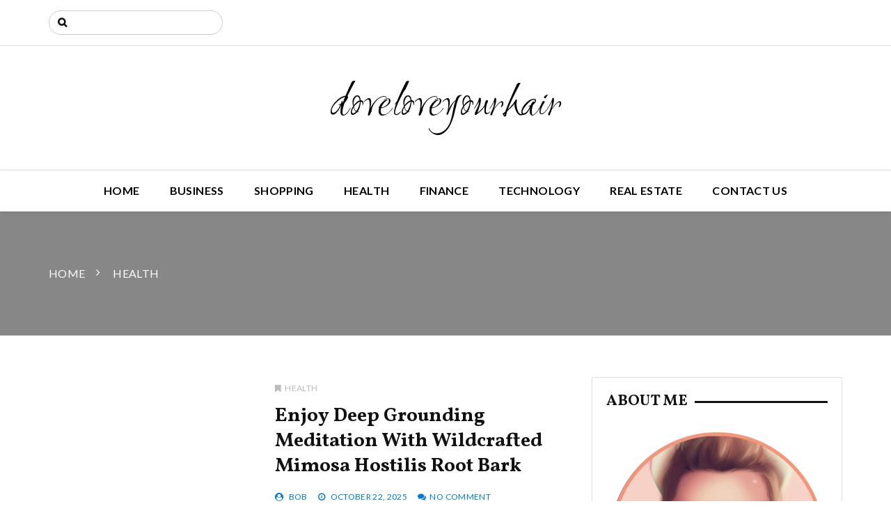

--- FILE ---
content_type: text/html; charset=UTF-8
request_url: https://doveloveyourhair.com/category/health/
body_size: 9293
content:
		<!doctype html>
		<html lang="en-US">
	 	<head>
		<meta charset="UTF-8">
		<meta name="viewport" content="width=device-width, initial-scale=1">
		<link rel="profile" href="http://gmpg.org/xfn/11">
		<title>Health &#8211; doveloveyourhair</title>
<meta name='robots' content='max-image-preview:large'/>
<link rel='dns-prefetch' href='//fonts.googleapis.com'/>
<link rel="alternate" type="application/rss+xml" title="doveloveyourhair &raquo; Feed" href="https://doveloveyourhair.com/feed/"/>
<link rel="alternate" type="application/rss+xml" title="doveloveyourhair &raquo; Comments Feed" href="https://doveloveyourhair.com/comments/feed/"/>
<link rel="alternate" type="application/rss+xml" title="doveloveyourhair &raquo; Health Category Feed" href="https://doveloveyourhair.com/category/health/feed/"/>
<style id='wp-img-auto-sizes-contain-inline-css' type='text/css'>img:is([sizes=auto i],[sizes^="auto," i]){contain-intrinsic-size:3000px 1500px}</style>
<style id='wp-emoji-styles-inline-css' type='text/css'>img.wp-smiley,img.emoji{display:inline!important;border:none!important;box-shadow:none!important;height:1em!important;width:1em!important;margin:0 .07em!important;vertical-align:-.1em!important;background:none!important;padding:0!important}</style>
<style id='wp-block-library-inline-css' type='text/css'>:root{--wp-block-synced-color:#7a00df;--wp-block-synced-color--rgb:122 , 0 , 223;--wp-bound-block-color:var(--wp-block-synced-color);--wp-editor-canvas-background:#ddd;--wp-admin-theme-color:#007cba;--wp-admin-theme-color--rgb:0 , 124 , 186;--wp-admin-theme-color-darker-10:#006ba1;--wp-admin-theme-color-darker-10--rgb:0 , 107 , 160.5;--wp-admin-theme-color-darker-20:#005a87;--wp-admin-theme-color-darker-20--rgb:0 , 90 , 135;--wp-admin-border-width-focus:2px}@media (min-resolution:192dpi){:root{--wp-admin-border-width-focus:1.5px}}.wp-element-button{cursor:pointer}:root .has-very-light-gray-background-color{background-color:#eee}:root .has-very-dark-gray-background-color{background-color:#313131}:root .has-very-light-gray-color{color:#eee}:root .has-very-dark-gray-color{color:#313131}:root .has-vivid-green-cyan-to-vivid-cyan-blue-gradient-background{background:linear-gradient(135deg,#00d084,#0693e3)}:root .has-purple-crush-gradient-background{background:linear-gradient(135deg,#34e2e4,#4721fb 50%,#ab1dfe)}:root .has-hazy-dawn-gradient-background{background:linear-gradient(135deg,#faaca8,#dad0ec)}:root .has-subdued-olive-gradient-background{background:linear-gradient(135deg,#fafae1,#67a671)}:root .has-atomic-cream-gradient-background{background:linear-gradient(135deg,#fdd79a,#004a59)}:root .has-nightshade-gradient-background{background:linear-gradient(135deg,#330968,#31cdcf)}:root .has-midnight-gradient-background{background:linear-gradient(135deg,#020381,#2874fc)}:root{--wp--preset--font-size--normal:16px;--wp--preset--font-size--huge:42px}.has-regular-font-size{font-size:1em}.has-larger-font-size{font-size:2.625em}.has-normal-font-size{font-size:var(--wp--preset--font-size--normal)}.has-huge-font-size{font-size:var(--wp--preset--font-size--huge)}.has-text-align-center{text-align:center}.has-text-align-left{text-align:left}.has-text-align-right{text-align:right}.has-fit-text{white-space:nowrap!important}#end-resizable-editor-section{display:none}.aligncenter{clear:both}.items-justified-left{justify-content:flex-start}.items-justified-center{justify-content:center}.items-justified-right{justify-content:flex-end}.items-justified-space-between{justify-content:space-between}.screen-reader-text{border:0;clip-path:inset(50%);height:1px;margin:-1px;overflow:hidden;padding:0;position:absolute;width:1px;word-wrap:normal!important}.screen-reader-text:focus{background-color:#ddd;clip-path:none;color:#444;display:block;font-size:1em;height:auto;left:5px;line-height:normal;padding:15px 23px 14px;text-decoration:none;top:5px;width:auto;z-index:100000}html :where(.has-border-color){border-style:solid}html :where([style*=border-top-color]){border-top-style:solid}html :where([style*=border-right-color]){border-right-style:solid}html :where([style*=border-bottom-color]){border-bottom-style:solid}html :where([style*=border-left-color]){border-left-style:solid}html :where([style*=border-width]){border-style:solid}html :where([style*=border-top-width]){border-top-style:solid}html :where([style*=border-right-width]){border-right-style:solid}html :where([style*=border-bottom-width]){border-bottom-style:solid}html :where([style*=border-left-width]){border-left-style:solid}html :where(img[class*=wp-image-]){height:auto;max-width:100%}:where(figure){margin:0 0 1em}html :where(.is-position-sticky){--wp-admin--admin-bar--position-offset:var(--wp-admin--admin-bar--height,0)}@media screen and (max-width:600px){html :where(.is-position-sticky){--wp-admin--admin-bar--position-offset:0}}</style><style id='global-styles-inline-css' type='text/css'>:root{--wp--preset--aspect-ratio--square:1;--wp--preset--aspect-ratio--4-3: 4/3;--wp--preset--aspect-ratio--3-4: 3/4;--wp--preset--aspect-ratio--3-2: 3/2;--wp--preset--aspect-ratio--2-3: 2/3;--wp--preset--aspect-ratio--16-9: 16/9;--wp--preset--aspect-ratio--9-16: 9/16;--wp--preset--color--black:#000;--wp--preset--color--cyan-bluish-gray:#abb8c3;--wp--preset--color--white:#fff;--wp--preset--color--pale-pink:#f78da7;--wp--preset--color--vivid-red:#cf2e2e;--wp--preset--color--luminous-vivid-orange:#ff6900;--wp--preset--color--luminous-vivid-amber:#fcb900;--wp--preset--color--light-green-cyan:#7bdcb5;--wp--preset--color--vivid-green-cyan:#00d084;--wp--preset--color--pale-cyan-blue:#8ed1fc;--wp--preset--color--vivid-cyan-blue:#0693e3;--wp--preset--color--vivid-purple:#9b51e0;--wp--preset--gradient--vivid-cyan-blue-to-vivid-purple:linear-gradient(135deg,#0693e3 0%,#9b51e0 100%);--wp--preset--gradient--light-green-cyan-to-vivid-green-cyan:linear-gradient(135deg,#7adcb4 0%,#00d082 100%);--wp--preset--gradient--luminous-vivid-amber-to-luminous-vivid-orange:linear-gradient(135deg,#fcb900 0%,#ff6900 100%);--wp--preset--gradient--luminous-vivid-orange-to-vivid-red:linear-gradient(135deg,#ff6900 0%,#cf2e2e 100%);--wp--preset--gradient--very-light-gray-to-cyan-bluish-gray:linear-gradient(135deg,#eee 0%,#a9b8c3 100%);--wp--preset--gradient--cool-to-warm-spectrum:linear-gradient(135deg,#4aeadc 0%,#9778d1 20%,#cf2aba 40%,#ee2c82 60%,#fb6962 80%,#fef84c 100%);--wp--preset--gradient--blush-light-purple:linear-gradient(135deg,#ffceec 0%,#9896f0 100%);--wp--preset--gradient--blush-bordeaux:linear-gradient(135deg,#fecda5 0%,#fe2d2d 50%,#6b003e 100%);--wp--preset--gradient--luminous-dusk:linear-gradient(135deg,#ffcb70 0%,#c751c0 50%,#4158d0 100%);--wp--preset--gradient--pale-ocean:linear-gradient(135deg,#fff5cb 0%,#b6e3d4 50%,#33a7b5 100%);--wp--preset--gradient--electric-grass:linear-gradient(135deg,#caf880 0%,#71ce7e 100%);--wp--preset--gradient--midnight:linear-gradient(135deg,#020381 0%,#2874fc 100%);--wp--preset--font-size--small:13px;--wp--preset--font-size--medium:20px;--wp--preset--font-size--large:36px;--wp--preset--font-size--x-large:42px;--wp--preset--spacing--20:.44rem;--wp--preset--spacing--30:.67rem;--wp--preset--spacing--40:1rem;--wp--preset--spacing--50:1.5rem;--wp--preset--spacing--60:2.25rem;--wp--preset--spacing--70:3.38rem;--wp--preset--spacing--80:5.06rem;--wp--preset--shadow--natural:6px 6px 9px rgba(0,0,0,.2);--wp--preset--shadow--deep:12px 12px 50px rgba(0,0,0,.4);--wp--preset--shadow--sharp:6px 6px 0 rgba(0,0,0,.2);--wp--preset--shadow--outlined:6px 6px 0 -3px #fff , 6px 6px #000;--wp--preset--shadow--crisp:6px 6px 0 #000}:where(.is-layout-flex){gap:.5em}:where(.is-layout-grid){gap:.5em}body .is-layout-flex{display:flex}.is-layout-flex{flex-wrap:wrap;align-items:center}.is-layout-flex > :is(*, div){margin:0}body .is-layout-grid{display:grid}.is-layout-grid > :is(*, div){margin:0}:where(.wp-block-columns.is-layout-flex){gap:2em}:where(.wp-block-columns.is-layout-grid){gap:2em}:where(.wp-block-post-template.is-layout-flex){gap:1.25em}:where(.wp-block-post-template.is-layout-grid){gap:1.25em}.has-black-color{color:var(--wp--preset--color--black)!important}.has-cyan-bluish-gray-color{color:var(--wp--preset--color--cyan-bluish-gray)!important}.has-white-color{color:var(--wp--preset--color--white)!important}.has-pale-pink-color{color:var(--wp--preset--color--pale-pink)!important}.has-vivid-red-color{color:var(--wp--preset--color--vivid-red)!important}.has-luminous-vivid-orange-color{color:var(--wp--preset--color--luminous-vivid-orange)!important}.has-luminous-vivid-amber-color{color:var(--wp--preset--color--luminous-vivid-amber)!important}.has-light-green-cyan-color{color:var(--wp--preset--color--light-green-cyan)!important}.has-vivid-green-cyan-color{color:var(--wp--preset--color--vivid-green-cyan)!important}.has-pale-cyan-blue-color{color:var(--wp--preset--color--pale-cyan-blue)!important}.has-vivid-cyan-blue-color{color:var(--wp--preset--color--vivid-cyan-blue)!important}.has-vivid-purple-color{color:var(--wp--preset--color--vivid-purple)!important}.has-black-background-color{background-color:var(--wp--preset--color--black)!important}.has-cyan-bluish-gray-background-color{background-color:var(--wp--preset--color--cyan-bluish-gray)!important}.has-white-background-color{background-color:var(--wp--preset--color--white)!important}.has-pale-pink-background-color{background-color:var(--wp--preset--color--pale-pink)!important}.has-vivid-red-background-color{background-color:var(--wp--preset--color--vivid-red)!important}.has-luminous-vivid-orange-background-color{background-color:var(--wp--preset--color--luminous-vivid-orange)!important}.has-luminous-vivid-amber-background-color{background-color:var(--wp--preset--color--luminous-vivid-amber)!important}.has-light-green-cyan-background-color{background-color:var(--wp--preset--color--light-green-cyan)!important}.has-vivid-green-cyan-background-color{background-color:var(--wp--preset--color--vivid-green-cyan)!important}.has-pale-cyan-blue-background-color{background-color:var(--wp--preset--color--pale-cyan-blue)!important}.has-vivid-cyan-blue-background-color{background-color:var(--wp--preset--color--vivid-cyan-blue)!important}.has-vivid-purple-background-color{background-color:var(--wp--preset--color--vivid-purple)!important}.has-black-border-color{border-color:var(--wp--preset--color--black)!important}.has-cyan-bluish-gray-border-color{border-color:var(--wp--preset--color--cyan-bluish-gray)!important}.has-white-border-color{border-color:var(--wp--preset--color--white)!important}.has-pale-pink-border-color{border-color:var(--wp--preset--color--pale-pink)!important}.has-vivid-red-border-color{border-color:var(--wp--preset--color--vivid-red)!important}.has-luminous-vivid-orange-border-color{border-color:var(--wp--preset--color--luminous-vivid-orange)!important}.has-luminous-vivid-amber-border-color{border-color:var(--wp--preset--color--luminous-vivid-amber)!important}.has-light-green-cyan-border-color{border-color:var(--wp--preset--color--light-green-cyan)!important}.has-vivid-green-cyan-border-color{border-color:var(--wp--preset--color--vivid-green-cyan)!important}.has-pale-cyan-blue-border-color{border-color:var(--wp--preset--color--pale-cyan-blue)!important}.has-vivid-cyan-blue-border-color{border-color:var(--wp--preset--color--vivid-cyan-blue)!important}.has-vivid-purple-border-color{border-color:var(--wp--preset--color--vivid-purple)!important}.has-vivid-cyan-blue-to-vivid-purple-gradient-background{background:var(--wp--preset--gradient--vivid-cyan-blue-to-vivid-purple)!important}.has-light-green-cyan-to-vivid-green-cyan-gradient-background{background:var(--wp--preset--gradient--light-green-cyan-to-vivid-green-cyan)!important}.has-luminous-vivid-amber-to-luminous-vivid-orange-gradient-background{background:var(--wp--preset--gradient--luminous-vivid-amber-to-luminous-vivid-orange)!important}.has-luminous-vivid-orange-to-vivid-red-gradient-background{background:var(--wp--preset--gradient--luminous-vivid-orange-to-vivid-red)!important}.has-very-light-gray-to-cyan-bluish-gray-gradient-background{background:var(--wp--preset--gradient--very-light-gray-to-cyan-bluish-gray)!important}.has-cool-to-warm-spectrum-gradient-background{background:var(--wp--preset--gradient--cool-to-warm-spectrum)!important}.has-blush-light-purple-gradient-background{background:var(--wp--preset--gradient--blush-light-purple)!important}.has-blush-bordeaux-gradient-background{background:var(--wp--preset--gradient--blush-bordeaux)!important}.has-luminous-dusk-gradient-background{background:var(--wp--preset--gradient--luminous-dusk)!important}.has-pale-ocean-gradient-background{background:var(--wp--preset--gradient--pale-ocean)!important}.has-electric-grass-gradient-background{background:var(--wp--preset--gradient--electric-grass)!important}.has-midnight-gradient-background{background:var(--wp--preset--gradient--midnight)!important}.has-small-font-size{font-size:var(--wp--preset--font-size--small)!important}.has-medium-font-size{font-size:var(--wp--preset--font-size--medium)!important}.has-large-font-size{font-size:var(--wp--preset--font-size--large)!important}.has-x-large-font-size{font-size:var(--wp--preset--font-size--x-large)!important}</style>

<style id='classic-theme-styles-inline-css' type='text/css'>.wp-block-button__link{color:#fff;background-color:#32373c;border-radius:9999px;box-shadow:none;text-decoration:none;padding:calc(.667em + 2px) calc(1.333em + 2px);font-size:1.125em}.wp-block-file__button{background:#32373c;color:#fff;text-decoration:none}</style>
<link rel='stylesheet' id='contact-form-7-css' href='https://doveloveyourhair.com/wp-content/plugins/contact-form-7/includes/css/styles.css?ver=6.1.4' type='text/css' media='all'/>
<link rel='stylesheet' id='optimistic-blog-lite-style-css' href='https://doveloveyourhair.com/wp-content/themes/optimistic-blog-lite/style.css?ver=6.9' type='text/css' media='all'/>
<link rel='stylesheet' id='optimistic-blog-lite-fonts-css' href='https://fonts.googleapis.com/css?family=Vollkorn%3A400%2C400i%2C600%2C700%2C700i%2C900%7CRuthie%7CLato%3A300%2C400%2C700%7CSpectral+SC%3A400%2C600%2C700&#038;subset=latin%2Clatin-ext&#038;ver=6.9' type='text/css' media='all'/>
<link rel='stylesheet' id='optimistic-blog-lite-custom-style-css' href='https://doveloveyourhair.com/wp-content/themes/optimistic-blog-lite/offshorethemes/assets/dist/css/main.min.css?ver=6.9' type='text/css' media='all'/>
<script type="text/javascript" src="https://doveloveyourhair.com/wp-includes/js/jquery/jquery.min.js?ver=3.7.1" id="jquery-core-js"></script>
<script type="text/javascript" src="https://doveloveyourhair.com/wp-includes/js/jquery/jquery-migrate.min.js?ver=3.4.1" id="jquery-migrate-js"></script>
<link rel="https://api.w.org/" href="https://doveloveyourhair.com/wp-json/"/><link rel="alternate" title="JSON" type="application/json" href="https://doveloveyourhair.com/wp-json/wp/v2/categories/21"/><link rel="EditURI" type="application/rsd+xml" title="RSD" href="https://doveloveyourhair.com/xmlrpc.php?rsd"/>
<meta name="generator" content="WordPress 6.9"/>
	</head>
 	 		<body class="archive category category-health category-21 wp-theme-optimistic-blog-lite hfeed">
          	    <header class="general-header header-layout-one">
        <div class="general-header-inner">
                                <div class="header-top-wrapper">
                        <div class="header-top-inner">
                            <div class="container">
                                <div class="row">
                                    <div class="col-sm-6 col-xs-12">
                                        <div class="top-search-form-container">
                                            <form role="search" method="get" class="search-form" action="https://doveloveyourhair.com/">
				<label>
					<span class="screen-reader-text">Search for:</span>
					<input type="search" class="search-field" placeholder="Search &hellip;" value="" name="s"/>
				</label>
				<input type="submit" class="search-submit" value="Search"/>
			</form>                                        </div>
                                    </div>
                                    <div class="col-sm-6 col-xs-12">
                                        <div class="social-networks">
                                            <ul class="social-links">
                                                                                            </ul>
                                        </div>
                                    </div>
                                </div>
                            </div>
                        </div>
                    </div>
                        <div class="container">
                                    <div class="site-info">
                        <h1 class="site-title">
                            <a href="https://doveloveyourhair.com/" rel="home">
                                doveloveyourhair                            </a>
                        </h1>
                        <h5 class="site-description">
                                                    </h5>
                    </div>
                            </div>
            <div class="main-nav-container clearfix">
                <div class="menu-container clearfix">
                    <nav id="site-navigation" class="main-navigation" role="navigation">
                        <div class="primary-menu-container"><ul id="primary-menu" class="primary-menu"><li id="menu-item-23" class="menu-item menu-item-type-custom menu-item-object-custom menu-item-home menu-item-23"><a href="http://doveloveyourhair.com/">Home</a></li>
<li id="menu-item-16" class="menu-item menu-item-type-taxonomy menu-item-object-category menu-item-16"><a href="https://doveloveyourhair.com/category/business/">Business</a></li>
<li id="menu-item-2979" class="menu-item menu-item-type-taxonomy menu-item-object-category menu-item-2979"><a href="https://doveloveyourhair.com/category/shopping/">Shopping</a></li>
<li id="menu-item-2980" class="menu-item menu-item-type-taxonomy menu-item-object-category current-menu-item menu-item-2980"><a href="https://doveloveyourhair.com/category/health/" aria-current="page">Health</a></li>
<li id="menu-item-2981" class="menu-item menu-item-type-taxonomy menu-item-object-category menu-item-2981"><a href="https://doveloveyourhair.com/category/finance/">Finance</a></li>
<li id="menu-item-2982" class="menu-item menu-item-type-taxonomy menu-item-object-category menu-item-2982"><a href="https://doveloveyourhair.com/category/technology/">Technology</a></li>
<li id="menu-item-2983" class="menu-item menu-item-type-taxonomy menu-item-object-category menu-item-2983"><a href="https://doveloveyourhair.com/category/real-estate/">Real Estate</a></li>
<li id="menu-item-24" class="menu-item menu-item-type-post_type menu-item-object-page menu-item-24"><a href="https://doveloveyourhair.com/contact-us/">Contact us</a></li>
</ul></div>                    </nav><!-- #site-navigation -->
                </div><!-- .menu-container.clearfix -->
            </div>
        </div>
    </header>
    	        <div class="breadcrumb-wrapper">

            <div class="breadcrumb" style="background:url()">
               <div class="container">
                <nav role="navigation" aria-label="Breadcrumbs" class="breadcrumbs" itemprop="breadcrumb"><ul class="trail-items breadcrumb-listing" itemscope itemtype="http://schema.org/BreadcrumbList"><meta name="numberOfItems" content="2"/><meta name="itemListOrder" content="Ascending"/><li itemprop="itemListElement" itemscope itemtype="http://schema.org/ListItem" class="trail-item trail-begin"><a href="https://doveloveyourhair.com" rel="home"><span itemprop="name">Home</span></a><meta itemprop="position" content="1"/></li><li itemprop="itemListElement" itemscope itemtype="http://schema.org/ListItem" class="trail-item trail-end"><span itemprop="name">Health</span><meta itemprop="position" content="2"/></li></ul></nav>                </div>
                <div class="mask"></div>
            </div>
        </div>
    <div class="single-wrapper main-post-area-wrapper">

    <div class="single-inner">

        <div class="container">
            <div class="search-page">
                <div class="row">
                	                    <div class="col-md-8 sticky_portion">
                        <div class="main-post-area-holder">
                        	<article class="post-details-holder layout-two-post-details-holder wow fadeInUp">
    <div class="row">
        <div class="col-sm-5 col-xs-12">
                                <div class="post-image ">
                                            </div>
                    </div>
        <div class="col-sm-7 col-xs-12">
                                <div class="post-meta-category">
                        <p><span class="cat-links"> <a href="https://doveloveyourhair.com/category/health/" rel="category tag">Health</a></span></p>
                    </div>
                        <div class="post-title">
                <h2>
                    <a href="https://doveloveyourhair.com/health/enjoy-deep-grounding-meditation-with-wildcrafted-mimosa-hostilis-root-bark/">
                        Enjoy Deep Grounding Meditation With Wildcrafted Mimosa Hostilis Root Bark                    </a>
                </h2>
            </div>

            <div class="postmeta"><ul><li><i class="fa fa-user-circle" aria-hidden="true"></i> <span class="author vcard"><a class="url fn n" href="https://doveloveyourhair.com/author/admin/">bob</a></span></a></li><li><i class="fa fa-clock-o" aria-hidden="true"></i> <a href="https://doveloveyourhair.com/health/enjoy-deep-grounding-meditation-with-wildcrafted-mimosa-hostilis-root-bark/" rel="bookmark"><time class="entry-date published" datetime="2025-10-22T11:02:17+00:00">October 22, 2025</time><time class="updated" datetime="2025-10-23T11:51:25+00:00">October 23, 2025</time></a></a></li><li><i class="fa fa-comments" aria-hidden="true"></i><span class="comments-link"><a href="https://doveloveyourhair.com/health/enjoy-deep-grounding-meditation-with-wildcrafted-mimosa-hostilis-root-bark/#respond">No Comment</a></span></a><//ul></div>            
        </div>
    </div>
</article><article class="post-details-holder layout-two-post-details-holder wow fadeInUp">
    <div class="row">
        <div class="col-sm-5 col-xs-12">
                                <div class="post-image ">
                                            </div>
                    </div>
        <div class="col-sm-7 col-xs-12">
                                <div class="post-meta-category">
                        <p><span class="cat-links"> <a href="https://doveloveyourhair.com/category/health/" rel="category tag">Health</a></span></p>
                    </div>
                        <div class="post-title">
                <h2>
                    <a href="https://doveloveyourhair.com/health/lower-back-pain-relief-achieved-through-targeted-physiotherapy-and-support/">
                        Lower Back Pain Relief Achieved Through Targeted Physiotherapy And Support                    </a>
                </h2>
            </div>

            <div class="postmeta"><ul><li><i class="fa fa-user-circle" aria-hidden="true"></i> <span class="author vcard"><a class="url fn n" href="https://doveloveyourhair.com/author/admin/">bob</a></span></a></li><li><i class="fa fa-clock-o" aria-hidden="true"></i> <a href="https://doveloveyourhair.com/health/lower-back-pain-relief-achieved-through-targeted-physiotherapy-and-support/" rel="bookmark"><time class="entry-date published" datetime="2025-10-10T06:48:08+00:00">October 10, 2025</time><time class="updated" datetime="2025-10-15T07:45:45+00:00">October 15, 2025</time></a></a></li><li><i class="fa fa-comments" aria-hidden="true"></i><span class="comments-link"><a href="https://doveloveyourhair.com/health/lower-back-pain-relief-achieved-through-targeted-physiotherapy-and-support/#respond">No Comment</a></span></a><//ul></div>            
        </div>
    </div>
</article><article class="post-details-holder layout-two-post-details-holder wow fadeInUp">
    <div class="row">
        <div class="col-sm-5 col-xs-12">
                                <div class="post-image ">
                                            </div>
                    </div>
        <div class="col-sm-7 col-xs-12">
                                <div class="post-meta-category">
                        <p><span class="cat-links"> <a href="https://doveloveyourhair.com/category/health/" rel="category tag">Health</a></span></p>
                    </div>
                        <div class="post-title">
                <h2>
                    <a href="https://doveloveyourhair.com/health/imagine-stress-melting-away-with-yoga-instructors-unique-approach/">
                        Imagine Stress Melting Away with Yoga Instructor’s Unique Approach                    </a>
                </h2>
            </div>

            <div class="postmeta"><ul><li><i class="fa fa-user-circle" aria-hidden="true"></i> <span class="author vcard"><a class="url fn n" href="https://doveloveyourhair.com/author/admin/">bob</a></span></a></li><li><i class="fa fa-clock-o" aria-hidden="true"></i> <a href="https://doveloveyourhair.com/health/imagine-stress-melting-away-with-yoga-instructors-unique-approach/" rel="bookmark"><time class="entry-date published" datetime="2025-09-10T06:03:14+00:00">September 10, 2025</time><time class="updated" datetime="2025-09-11T06:32:25+00:00">September 11, 2025</time></a></a></li><li><i class="fa fa-comments" aria-hidden="true"></i><span class="comments-link"><a href="https://doveloveyourhair.com/health/imagine-stress-melting-away-with-yoga-instructors-unique-approach/#respond">No Comment</a></span></a><//ul></div>            
        </div>
    </div>
</article><article class="post-details-holder layout-two-post-details-holder wow fadeInUp">
    <div class="row">
        <div class="col-sm-5 col-xs-12">
                                <div class="post-image ">
                                            </div>
                    </div>
        <div class="col-sm-7 col-xs-12">
                                <div class="post-meta-category">
                        <p><span class="cat-links"> <a href="https://doveloveyourhair.com/category/health/" rel="category tag">Health</a></span></p>
                    </div>
                        <div class="post-title">
                <h2>
                    <a href="https://doveloveyourhair.com/health/modern-behavioral-health-treatment-brings-lasting-change-and-mental-clarity/">
                        Modern Behavioral Health Treatment Brings Lasting Change and Mental Clarity                    </a>
                </h2>
            </div>

            <div class="postmeta"><ul><li><i class="fa fa-user-circle" aria-hidden="true"></i> <span class="author vcard"><a class="url fn n" href="https://doveloveyourhair.com/author/admin/">bob</a></span></a></li><li><i class="fa fa-clock-o" aria-hidden="true"></i> <a href="https://doveloveyourhair.com/health/modern-behavioral-health-treatment-brings-lasting-change-and-mental-clarity/" rel="bookmark"><time class="entry-date published" datetime="2025-08-07T06:03:48+00:00">August 7, 2025</time><time class="updated" datetime="2025-08-11T06:45:25+00:00">August 11, 2025</time></a></a></li><li><i class="fa fa-comments" aria-hidden="true"></i><span class="comments-link"><a href="https://doveloveyourhair.com/health/modern-behavioral-health-treatment-brings-lasting-change-and-mental-clarity/#respond">No Comment</a></span></a><//ul></div>            
        </div>
    </div>
</article><article class="post-details-holder layout-two-post-details-holder wow fadeInUp">
    <div class="row">
        <div class="col-sm-5 col-xs-12">
                                <div class="post-image ">
                                            </div>
                    </div>
        <div class="col-sm-7 col-xs-12">
                                <div class="post-meta-category">
                        <p><span class="cat-links"> <a href="https://doveloveyourhair.com/category/health/" rel="category tag">Health</a></span></p>
                    </div>
                        <div class="post-title">
                <h2>
                    <a href="https://doveloveyourhair.com/health/find-strength-in-your-family-with-caring-emotional-support/">
                        Find strength in your family with caring emotional support                    </a>
                </h2>
            </div>

            <div class="postmeta"><ul><li><i class="fa fa-user-circle" aria-hidden="true"></i> <span class="author vcard"><a class="url fn n" href="https://doveloveyourhair.com/author/admin/">bob</a></span></a></li><li><i class="fa fa-clock-o" aria-hidden="true"></i> <a href="https://doveloveyourhair.com/health/find-strength-in-your-family-with-caring-emotional-support/" rel="bookmark"><time class="entry-date published" datetime="2025-08-04T10:07:59+00:00">August 4, 2025</time><time class="updated" datetime="2025-08-08T11:02:04+00:00">August 8, 2025</time></a></a></li><li><i class="fa fa-comments" aria-hidden="true"></i><span class="comments-link"><a href="https://doveloveyourhair.com/health/find-strength-in-your-family-with-caring-emotional-support/#respond">No Comment</a></span></a><//ul></div>            
        </div>
    </div>
</article><article class="post-details-holder layout-two-post-details-holder wow fadeInUp">
    <div class="row">
        <div class="col-sm-5 col-xs-12">
                                <div class="post-image ">
                                            </div>
                    </div>
        <div class="col-sm-7 col-xs-12">
                                <div class="post-meta-category">
                        <p><span class="cat-links"> <a href="https://doveloveyourhair.com/category/health/" rel="category tag">Health</a></span></p>
                    </div>
                        <div class="post-title">
                <h2>
                    <a href="https://doveloveyourhair.com/health/embrace-gentle-physiotherapy-support-for-faster-pain-free-movement/">
                        Embrace Gentle Physiotherapy Support for Faster Pain-Free Movement                    </a>
                </h2>
            </div>

            <div class="postmeta"><ul><li><i class="fa fa-user-circle" aria-hidden="true"></i> <span class="author vcard"><a class="url fn n" href="https://doveloveyourhair.com/author/admin/">bob</a></span></a></li><li><i class="fa fa-clock-o" aria-hidden="true"></i> <a href="https://doveloveyourhair.com/health/embrace-gentle-physiotherapy-support-for-faster-pain-free-movement/" rel="bookmark"><time class="entry-date published" datetime="2025-06-16T09:49:20+00:00">June 16, 2025</time><time class="updated" datetime="2025-06-11T10:10:38+00:00">June 11, 2025</time></a></a></li><li><i class="fa fa-comments" aria-hidden="true"></i><span class="comments-link"><a href="https://doveloveyourhair.com/health/embrace-gentle-physiotherapy-support-for-faster-pain-free-movement/#respond">No Comment</a></span></a><//ul></div>            
        </div>
    </div>
</article><article class="post-details-holder layout-two-post-details-holder wow fadeInUp">
    <div class="row">
        <div class="col-sm-5 col-xs-12">
                                <div class="post-image ">
                                            </div>
                    </div>
        <div class="col-sm-7 col-xs-12">
                                <div class="post-meta-category">
                        <p><span class="cat-links"> <a href="https://doveloveyourhair.com/category/health/" rel="category tag">Health</a></span></p>
                    </div>
                        <div class="post-title">
                <h2>
                    <a href="https://doveloveyourhair.com/health/confidence-grows-after-eyelid-surgery-refreshes-and-rejuvenates-your-eyes/">
                        Confidence Grows After Eyelid Surgery Refreshes and Rejuvenates Your Eyes                    </a>
                </h2>
            </div>

            <div class="postmeta"><ul><li><i class="fa fa-user-circle" aria-hidden="true"></i> <span class="author vcard"><a class="url fn n" href="https://doveloveyourhair.com/author/admin/">bob</a></span></a></li><li><i class="fa fa-clock-o" aria-hidden="true"></i> <a href="https://doveloveyourhair.com/health/confidence-grows-after-eyelid-surgery-refreshes-and-rejuvenates-your-eyes/" rel="bookmark"><time class="entry-date published" datetime="2025-05-13T11:48:56+00:00">May 13, 2025</time><time class="updated" datetime="2025-05-16T12:36:56+00:00">May 16, 2025</time></a></a></li><li><i class="fa fa-comments" aria-hidden="true"></i><span class="comments-link"><a href="https://doveloveyourhair.com/health/confidence-grows-after-eyelid-surgery-refreshes-and-rejuvenates-your-eyes/#respond">No Comment</a></span></a><//ul></div>            
        </div>
    </div>
</article><article class="post-details-holder layout-two-post-details-holder wow fadeInUp">
    <div class="row">
        <div class="col-sm-5 col-xs-12">
                                <div class="post-image ">
                                            </div>
                    </div>
        <div class="col-sm-7 col-xs-12">
                                <div class="post-meta-category">
                        <p><span class="cat-links"> <a href="https://doveloveyourhair.com/category/health/" rel="category tag">Health</a></span></p>
                    </div>
                        <div class="post-title">
                <h2>
                    <a href="https://doveloveyourhair.com/health/oral-steroids-enhance-endurance-recovery-strength-and-muscle-mass/">
                        Oral Steroids Enhance Endurance, Recovery, Strength, and Muscle Mass                    </a>
                </h2>
            </div>

            <div class="postmeta"><ul><li><i class="fa fa-user-circle" aria-hidden="true"></i> <span class="author vcard"><a class="url fn n" href="https://doveloveyourhair.com/author/admin/">bob</a></span></a></li><li><i class="fa fa-clock-o" aria-hidden="true"></i> <a href="https://doveloveyourhair.com/health/oral-steroids-enhance-endurance-recovery-strength-and-muscle-mass/" rel="bookmark"><time class="entry-date published" datetime="2025-05-11T12:48:28+00:00">May 11, 2025</time><time class="updated" datetime="2025-05-14T15:43:39+00:00">May 14, 2025</time></a></a></li><li><i class="fa fa-comments" aria-hidden="true"></i><span class="comments-link"><a href="https://doveloveyourhair.com/health/oral-steroids-enhance-endurance-recovery-strength-and-muscle-mass/#respond">No Comment</a></span></a><//ul></div>            
        </div>
    </div>
</article><article class="post-details-holder layout-two-post-details-holder wow fadeInUp">
    <div class="row">
        <div class="col-sm-5 col-xs-12">
                                <div class="post-image ">
                                            </div>
                    </div>
        <div class="col-sm-7 col-xs-12">
                                <div class="post-meta-category">
                        <p><span class="cat-links"> <a href="https://doveloveyourhair.com/category/health/" rel="category tag">Health</a></span></p>
                    </div>
                        <div class="post-title">
                <h2>
                    <a href="https://doveloveyourhair.com/health/feel-fitter-faster-and-stronger-with-strategic-gym-training-plans/">
                        Feel Fitter, Faster, and Stronger with Strategic Gym Training Plans                    </a>
                </h2>
            </div>

            <div class="postmeta"><ul><li><i class="fa fa-user-circle" aria-hidden="true"></i> <span class="author vcard"><a class="url fn n" href="https://doveloveyourhair.com/author/admin/">bob</a></span></a></li><li><i class="fa fa-clock-o" aria-hidden="true"></i> <a href="https://doveloveyourhair.com/health/feel-fitter-faster-and-stronger-with-strategic-gym-training-plans/" rel="bookmark"><time class="entry-date published" datetime="2025-01-17T13:25:26+00:00">January 17, 2025</time><time class="updated" datetime="2025-01-21T15:04:12+00:00">January 21, 2025</time></a></a></li><li><i class="fa fa-comments" aria-hidden="true"></i><span class="comments-link"><a href="https://doveloveyourhair.com/health/feel-fitter-faster-and-stronger-with-strategic-gym-training-plans/#respond">No Comment</a></span></a><//ul></div>            
        </div>
    </div>
</article><article class="post-details-holder layout-two-post-details-holder wow fadeInUp">
    <div class="row">
        <div class="col-sm-5 col-xs-12">
                                <div class="post-image ">
                                            </div>
                    </div>
        <div class="col-sm-7 col-xs-12">
                                <div class="post-meta-category">
                        <p><span class="cat-links"> <a href="https://doveloveyourhair.com/category/health/" rel="category tag">Health</a></span></p>
                    </div>
                        <div class="post-title">
                <h2>
                    <a href="https://doveloveyourhair.com/health/delta-9-thc-cannabis-syrup-brings-innovation-to-cannabis-products/">
                        Delta-9 THC Cannabis Syrup Brings Innovation to Cannabis Products                    </a>
                </h2>
            </div>

            <div class="postmeta"><ul><li><i class="fa fa-user-circle" aria-hidden="true"></i> <span class="author vcard"><a class="url fn n" href="https://doveloveyourhair.com/author/admin/">bob</a></span></a></li><li><i class="fa fa-clock-o" aria-hidden="true"></i> <a href="https://doveloveyourhair.com/health/delta-9-thc-cannabis-syrup-brings-innovation-to-cannabis-products/" rel="bookmark"><time class="entry-date published updated" datetime="2025-01-13T10:13:25+00:00">January 13, 2025</time></a></a></li><li><i class="fa fa-comments" aria-hidden="true"></i><span class="comments-link"><a href="https://doveloveyourhair.com/health/delta-9-thc-cannabis-syrup-brings-innovation-to-cannabis-products/#respond">No Comment</a></span></a><//ul></div>            
        </div>
    </div>
</article>        <div class="row clearfix">
            <div class="col-sm-12">
                
	<nav class="navigation pagination" aria-label="Posts pagination">
		<h2 class="screen-reader-text">Posts pagination</h2>
		<div class="nav-links"><span aria-current="page" class="page-numbers current">1</span>
<a class="page-numbers" href="https://doveloveyourhair.com/category/health/page/2/">2</a>
<a class="page-numbers" href="https://doveloveyourhair.com/category/health/page/3/">3</a>
<span class="page-numbers dots">&hellip;</span>
<a class="page-numbers" href="https://doveloveyourhair.com/category/health/page/7/">7</a>
<a class="next page-numbers" href="https://doveloveyourhair.com/category/health/page/2/">&raquo;</a></div>
	</nav>            </div>
        </div>
                            </div>
                    </div>
                    
<div class="col-md-4 col-sm-12 col-xs-12 sticky_portion">

		<aside class="sidebar">
			<div class="sidebar-inner">
				<section id="text-2" class="widget widget_text wow fadeInUp"><div class="widget-content"><div class="widget-title"><h2>About Me</h2></div>			<div class="textwidget"><p><img loading="lazy" decoding="async" class="alignnone size-large wp-image-14" src="http://doveloveyourhair.com/wp-content/uploads/2018/12/about-1024x1002.png" alt="" width="1024" height="1002" srcset="https://doveloveyourhair.com/wp-content/uploads/2018/12/about-1024x1002.png 1024w, https://doveloveyourhair.com/wp-content/uploads/2018/12/about-300x294.png 300w, https://doveloveyourhair.com/wp-content/uploads/2018/12/about-768x752.png 768w, https://doveloveyourhair.com/wp-content/uploads/2018/12/about.png 1374w" sizes="auto, (max-width: 1024px) 100vw, 1024px"/></p>
</div>
		</div></section><section id="search-2" class="widget widget_search wow fadeInUp"><div class="widget-content"><div class="widget-title"><h2>Search</h2></div><form role="search" method="get" class="search-form" action="https://doveloveyourhair.com/">
				<label>
					<span class="screen-reader-text">Search for:</span>
					<input type="search" class="search-field" placeholder="Search &hellip;" value="" name="s"/>
				</label>
				<input type="submit" class="search-submit" value="Search"/>
			</form></div></section>
		<section id="recent-posts-2" class="widget widget_recent_entries wow fadeInUp"><div class="widget-content">
		<div class="widget-title"><h2>More News</h2></div>
		<ul>
											<li>
					<a href="https://doveloveyourhair.com/travel/experience-true-urban-spirit-through-every-free-walking-tour-journey/">Experience True Urban Spirit Through Every Free Walking Tour Journey</a>
									</li>
											<li>
					<a href="https://doveloveyourhair.com/travel/hotel-offers-comfortable-stays-with-exceptional-guest-experience-and-service/">Hotel Offers Comfortable Stays With Exceptional Guest Experience And Service</a>
									</li>
											<li>
					<a href="https://doveloveyourhair.com/business/solve-complex-industrial-challenges-with-expert-consulting-and-support-services/">Solve Complex Industrial Challenges with Expert Consulting and Support Services</a>
									</li>
											<li>
					<a href="https://doveloveyourhair.com/technology/kraken-darknet-paves-the-way-for-a-new-era-of-online-anonymity/">Kraken Darknet Paves the Way for a New Era of Online Anonymity</a>
									</li>
											<li>
					<a href="https://doveloveyourhair.com/business/elevate-salon-aesthetics-with-modern-practical-nail-tables/">Elevate salon aesthetics with modern, practical nail tables</a>
									</li>
					</ul>

		</div></section><section id="text-3" class="widget widget_text wow fadeInUp"><div class="widget-content">			<div class="textwidget"><p><img loading="lazy" decoding="async" class="alignnone size-full wp-image-15" src="http://doveloveyourhair.com/wp-content/uploads/2018/12/book.jpg" alt="" width="367" height="475" srcset="https://doveloveyourhair.com/wp-content/uploads/2018/12/book.jpg 367w, https://doveloveyourhair.com/wp-content/uploads/2018/12/book-232x300.jpg 232w" sizes="auto, (max-width: 367px) 100vw, 367px"/></p>
</div>
		</div></section><section id="meta-2" class="widget widget_meta wow fadeInUp"><div class="widget-content"><div class="widget-title"><h2>Meta</h2></div>
		<ul>
						<li><a href="https://doveloveyourhair.com/wp-login.php">Log in</a></li>
			<li><a href="https://doveloveyourhair.com/feed/">Entries feed</a></li>
			<li><a href="https://doveloveyourhair.com/comments/feed/">Comments feed</a></li>

			<li><a href="https://wordpress.org/">WordPress.org</a></li>
		</ul>

		</div></section>			</div>
		</aside>

</div>
                </div>
            </div>
        </div>
    </div>
</div>
        <footer class="general-footer">
            <div class="footer-mask"></div>
            <div class="footer-inner">
                <div class="container">
            <div class="copyright-and-nav-row">
                <div class="row">
                                                <div class="col-lg-6 col-md-6 col-sm-6 col-xs-12">
                                <div class="copyrights">
                                    <p>
                                    Copyright  &copy; 2026 doveloveyourhair - WordPress Theme : By <a href=" https://offshorethemes.com/ " rel="designer" target="_blank">Offshorethemes</a>                                    </p>
                                </div>
                                <!-- // copyrights -->
                            </div>
                    <div class="col-lg-6 col-md-6 col-sm-6 col-xs-12">
                                            </div>
                </div>
                <!-- // row -->
            </div>
                    </div>
                <!-- // container -->
            </div>
            <!-- // footer inner -->
        </footer>
    <script type="speculationrules">
{"prefetch":[{"source":"document","where":{"and":[{"href_matches":"/*"},{"not":{"href_matches":["/wp-*.php","/wp-admin/*","/wp-content/uploads/*","/wp-content/*","/wp-content/plugins/*","/wp-content/themes/optimistic-blog-lite/*","/*\\?(.+)"]}},{"not":{"selector_matches":"a[rel~=\"nofollow\"]"}},{"not":{"selector_matches":".no-prefetch, .no-prefetch a"}}]},"eagerness":"conservative"}]}
</script>
<script type="text/javascript" src="https://doveloveyourhair.com/wp-includes/js/dist/hooks.min.js?ver=dd5603f07f9220ed27f1" id="wp-hooks-js"></script>
<script type="text/javascript" src="https://doveloveyourhair.com/wp-includes/js/dist/i18n.min.js?ver=c26c3dc7bed366793375" id="wp-i18n-js"></script>
<script type="text/javascript" id="wp-i18n-js-after">//<![CDATA[
wp.i18n.setLocaleData({'text direction\u0004ltr':['ltr']});
//]]></script>
<script type="text/javascript" src="https://doveloveyourhair.com/wp-content/plugins/contact-form-7/includes/swv/js/index.js?ver=6.1.4" id="swv-js"></script>
<script type="text/javascript" id="contact-form-7-js-before">//<![CDATA[
var wpcf7={"api":{"root":"https:\/\/doveloveyourhair.com\/wp-json\/","namespace":"contact-form-7\/v1"}};
//]]></script>
<script type="text/javascript" src="https://doveloveyourhair.com/wp-content/plugins/contact-form-7/includes/js/index.js?ver=6.1.4" id="contact-form-7-js"></script>
<script type="text/javascript" src="https://doveloveyourhair.com/wp-content/themes/optimistic-blog-lite/js/navigation.js?ver=20151215" id="optimistic-blog-lite-navigation-js"></script>
<script type="text/javascript" src="https://doveloveyourhair.com/wp-content/themes/optimistic-blog-lite/js/skip-link-focus-fix.js?ver=20151215" id="optimistic-blog-lite-skip-link-focus-fix-js"></script>
<script type="text/javascript" src="https://doveloveyourhair.com/wp-content/themes/optimistic-blog-lite/offshorethemes/assets/dist/js/bundle.min.js?ver=20151215" id="optimistic-blog-lite-bundle-js"></script>
<script type="text/javascript" src="https://doveloveyourhair.com/wp-includes/js/imagesloaded.min.js?ver=5.0.0" id="imagesloaded-js"></script>
<script type="text/javascript" src="https://doveloveyourhair.com/wp-includes/js/masonry.min.js?ver=4.2.2" id="masonry-js"></script>
<script type="text/javascript" src="https://doveloveyourhair.com/wp-content/themes/optimistic-blog-lite/offshorethemes/assets/dist/js/custom.js?ver=20151215" id="optimistic-blog-lite-custom-js"></script>
<script id="wp-emoji-settings" type="application/json">
{"baseUrl":"https://s.w.org/images/core/emoji/17.0.2/72x72/","ext":".png","svgUrl":"https://s.w.org/images/core/emoji/17.0.2/svg/","svgExt":".svg","source":{"concatemoji":"https://doveloveyourhair.com/wp-includes/js/wp-emoji-release.min.js?ver=6.9"}}
</script>
<script type="module">
/* <![CDATA[ */
/*! This file is auto-generated */
const a=JSON.parse(document.getElementById("wp-emoji-settings").textContent),o=(window._wpemojiSettings=a,"wpEmojiSettingsSupports"),s=["flag","emoji"];function i(e){try{var t={supportTests:e,timestamp:(new Date).valueOf()};sessionStorage.setItem(o,JSON.stringify(t))}catch(e){}}function c(e,t,n){e.clearRect(0,0,e.canvas.width,e.canvas.height),e.fillText(t,0,0);t=new Uint32Array(e.getImageData(0,0,e.canvas.width,e.canvas.height).data);e.clearRect(0,0,e.canvas.width,e.canvas.height),e.fillText(n,0,0);const a=new Uint32Array(e.getImageData(0,0,e.canvas.width,e.canvas.height).data);return t.every((e,t)=>e===a[t])}function p(e,t){e.clearRect(0,0,e.canvas.width,e.canvas.height),e.fillText(t,0,0);var n=e.getImageData(16,16,1,1);for(let e=0;e<n.data.length;e++)if(0!==n.data[e])return!1;return!0}function u(e,t,n,a){switch(t){case"flag":return n(e,"\ud83c\udff3\ufe0f\u200d\u26a7\ufe0f","\ud83c\udff3\ufe0f\u200b\u26a7\ufe0f")?!1:!n(e,"\ud83c\udde8\ud83c\uddf6","\ud83c\udde8\u200b\ud83c\uddf6")&&!n(e,"\ud83c\udff4\udb40\udc67\udb40\udc62\udb40\udc65\udb40\udc6e\udb40\udc67\udb40\udc7f","\ud83c\udff4\u200b\udb40\udc67\u200b\udb40\udc62\u200b\udb40\udc65\u200b\udb40\udc6e\u200b\udb40\udc67\u200b\udb40\udc7f");case"emoji":return!a(e,"\ud83e\u1fac8")}return!1}function f(e,t,n,a){let r;const o=(r="undefined"!=typeof WorkerGlobalScope&&self instanceof WorkerGlobalScope?new OffscreenCanvas(300,150):document.createElement("canvas")).getContext("2d",{willReadFrequently:!0}),s=(o.textBaseline="top",o.font="600 32px Arial",{});return e.forEach(e=>{s[e]=t(o,e,n,a)}),s}function r(e){var t=document.createElement("script");t.src=e,t.defer=!0,document.head.appendChild(t)}a.supports={everything:!0,everythingExceptFlag:!0},new Promise(t=>{let n=function(){try{var e=JSON.parse(sessionStorage.getItem(o));if("object"==typeof e&&"number"==typeof e.timestamp&&(new Date).valueOf()<e.timestamp+604800&&"object"==typeof e.supportTests)return e.supportTests}catch(e){}return null}();if(!n){if("undefined"!=typeof Worker&&"undefined"!=typeof OffscreenCanvas&&"undefined"!=typeof URL&&URL.createObjectURL&&"undefined"!=typeof Blob)try{var e="postMessage("+f.toString()+"("+[JSON.stringify(s),u.toString(),c.toString(),p.toString()].join(",")+"));",a=new Blob([e],{type:"text/javascript"});const r=new Worker(URL.createObjectURL(a),{name:"wpTestEmojiSupports"});return void(r.onmessage=e=>{i(n=e.data),r.terminate(),t(n)})}catch(e){}i(n=f(s,u,c,p))}t(n)}).then(e=>{for(const n in e)a.supports[n]=e[n],a.supports.everything=a.supports.everything&&a.supports[n],"flag"!==n&&(a.supports.everythingExceptFlag=a.supports.everythingExceptFlag&&a.supports[n]);var t;a.supports.everythingExceptFlag=a.supports.everythingExceptFlag&&!a.supports.flag,a.supports.everything||((t=a.source||{}).concatemoji?r(t.concatemoji):t.wpemoji&&t.twemoji&&(r(t.twemoji),r(t.wpemoji)))});
//# sourceURL=https://doveloveyourhair.com/wp-includes/js/wp-emoji-loader.min.js
/* ]]> */
</script>
            </body>
        </html>
    